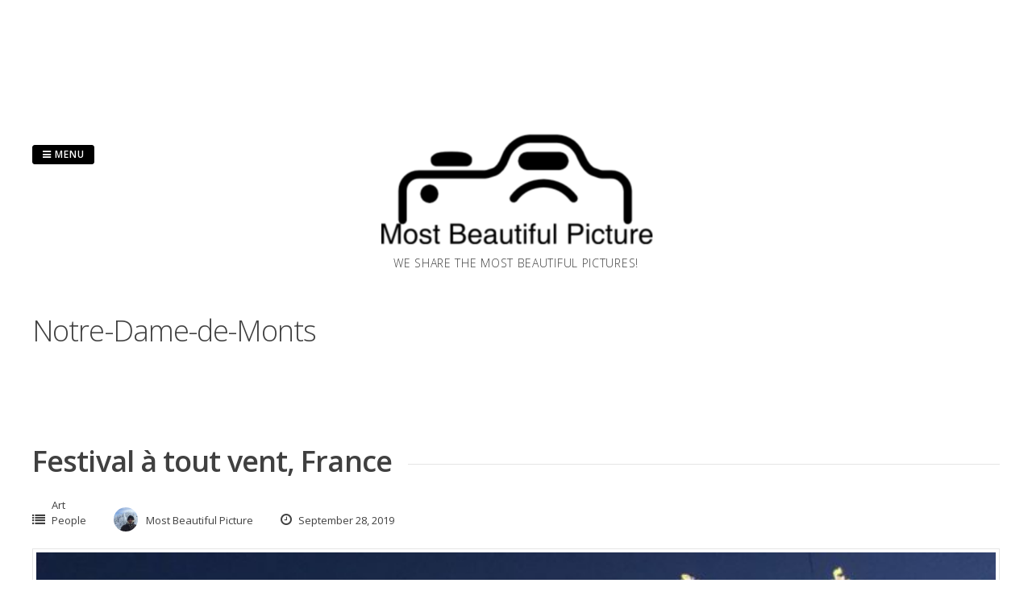

--- FILE ---
content_type: text/html; charset=UTF-8
request_url: https://mostbeautifulpicture.com/tag/notre-dame-de-monts/
body_size: 8350
content:
<div id="eaa_home_between_posts_content" class="eaa-wrapper eaa_home_between_posts_content eaa_desktop"><div class="eaa-ad  " style=""><script type="text/javascript" src="https://tags.clickintext.net/URFjIchVZOAva" title="Classic (IAB)"></script>
</div></div><!DOCTYPE html>
<html lang="en">
<head>
<meta charset="UTF-8">
<meta name="viewport" content="width=device-width, initial-scale=1"> 
<link rel="profile" href="http://gmpg.org/xfn/11">
<link rel="pingback" href="https://mostbeautifulpicture.com/xmlrpc.php">
<meta name='robots' content='index, follow, max-video-preview:-1, max-snippet:-1, max-image-preview:large' />

	<!-- This site is optimized with the Yoast SEO plugin v20.4 - https://yoast.com/wordpress/plugins/seo/ -->
	<title>Notre-Dame-de-Monts Archives - Most Beautiful Picture</title>
	<link rel="canonical" href="https://mostbeautifulpicture.com/tag/notre-dame-de-monts/" />
	<meta property="og:locale" content="en_US" />
	<meta property="og:type" content="article" />
	<meta property="og:title" content="Notre-Dame-de-Monts Archives - Most Beautiful Picture" />
	<meta property="og:url" content="https://mostbeautifulpicture.com/tag/notre-dame-de-monts/" />
	<meta property="og:site_name" content="Most Beautiful Picture" />
	<meta name="twitter:card" content="summary_large_image" />
	<script type="application/ld+json" class="yoast-schema-graph">{"@context":"https://schema.org","@graph":[{"@type":"CollectionPage","@id":"https://mostbeautifulpicture.com/tag/notre-dame-de-monts/","url":"https://mostbeautifulpicture.com/tag/notre-dame-de-monts/","name":"Notre-Dame-de-Monts Archives - Most Beautiful Picture","isPartOf":{"@id":"https://mostbeautifulpicture.com/#website"},"primaryImageOfPage":{"@id":"https://mostbeautifulpicture.com/tag/notre-dame-de-monts/#primaryimage"},"image":{"@id":"https://mostbeautifulpicture.com/tag/notre-dame-de-monts/#primaryimage"},"thumbnailUrl":"https://mostbeautifulpicture.com/wp-content/uploads/2019/09/Festival-a-tout-vent.jpg","breadcrumb":{"@id":"https://mostbeautifulpicture.com/tag/notre-dame-de-monts/#breadcrumb"},"inLanguage":"en"},{"@type":"ImageObject","inLanguage":"en","@id":"https://mostbeautifulpicture.com/tag/notre-dame-de-monts/#primaryimage","url":"https://mostbeautifulpicture.com/wp-content/uploads/2019/09/Festival-a-tout-vent.jpg","contentUrl":"https://mostbeautifulpicture.com/wp-content/uploads/2019/09/Festival-a-tout-vent.jpg","width":2048,"height":1536,"caption":"Festival à tout vent, Notre-Dame-de-Monts, France"},{"@type":"BreadcrumbList","@id":"https://mostbeautifulpicture.com/tag/notre-dame-de-monts/#breadcrumb","itemListElement":[{"@type":"ListItem","position":1,"name":"Home","item":"https://mostbeautifulpicture.com/"},{"@type":"ListItem","position":2,"name":"Notre-Dame-de-Monts"}]},{"@type":"WebSite","@id":"https://mostbeautifulpicture.com/#website","url":"https://mostbeautifulpicture.com/","name":"Most Beautiful Picture","description":"We share the most beautiful pictures!","potentialAction":[{"@type":"SearchAction","target":{"@type":"EntryPoint","urlTemplate":"https://mostbeautifulpicture.com/?s={search_term_string}"},"query-input":"required name=search_term_string"}],"inLanguage":"en"}]}</script>
	<!-- / Yoast SEO plugin. -->


<link rel='dns-prefetch' href='//fonts.googleapis.com' />
<link rel="alternate" type="application/rss+xml" title="Most Beautiful Picture &raquo; Feed" href="https://mostbeautifulpicture.com/feed/" />
<link rel="alternate" type="application/rss+xml" title="Most Beautiful Picture &raquo; Comments Feed" href="https://mostbeautifulpicture.com/comments/feed/" />
<link rel="alternate" type="application/rss+xml" title="Most Beautiful Picture &raquo; Notre-Dame-de-Monts Tag Feed" href="https://mostbeautifulpicture.com/tag/notre-dame-de-monts/feed/" />
<script type="text/javascript">
window._wpemojiSettings = {"baseUrl":"https:\/\/s.w.org\/images\/core\/emoji\/14.0.0\/72x72\/","ext":".png","svgUrl":"https:\/\/s.w.org\/images\/core\/emoji\/14.0.0\/svg\/","svgExt":".svg","source":{"concatemoji":"https:\/\/mostbeautifulpicture.com\/wp-includes\/js\/wp-emoji-release.min.js?ver=6.2.8"}};
/*! This file is auto-generated */
!function(e,a,t){var n,r,o,i=a.createElement("canvas"),p=i.getContext&&i.getContext("2d");function s(e,t){p.clearRect(0,0,i.width,i.height),p.fillText(e,0,0);e=i.toDataURL();return p.clearRect(0,0,i.width,i.height),p.fillText(t,0,0),e===i.toDataURL()}function c(e){var t=a.createElement("script");t.src=e,t.defer=t.type="text/javascript",a.getElementsByTagName("head")[0].appendChild(t)}for(o=Array("flag","emoji"),t.supports={everything:!0,everythingExceptFlag:!0},r=0;r<o.length;r++)t.supports[o[r]]=function(e){if(p&&p.fillText)switch(p.textBaseline="top",p.font="600 32px Arial",e){case"flag":return s("\ud83c\udff3\ufe0f\u200d\u26a7\ufe0f","\ud83c\udff3\ufe0f\u200b\u26a7\ufe0f")?!1:!s("\ud83c\uddfa\ud83c\uddf3","\ud83c\uddfa\u200b\ud83c\uddf3")&&!s("\ud83c\udff4\udb40\udc67\udb40\udc62\udb40\udc65\udb40\udc6e\udb40\udc67\udb40\udc7f","\ud83c\udff4\u200b\udb40\udc67\u200b\udb40\udc62\u200b\udb40\udc65\u200b\udb40\udc6e\u200b\udb40\udc67\u200b\udb40\udc7f");case"emoji":return!s("\ud83e\udef1\ud83c\udffb\u200d\ud83e\udef2\ud83c\udfff","\ud83e\udef1\ud83c\udffb\u200b\ud83e\udef2\ud83c\udfff")}return!1}(o[r]),t.supports.everything=t.supports.everything&&t.supports[o[r]],"flag"!==o[r]&&(t.supports.everythingExceptFlag=t.supports.everythingExceptFlag&&t.supports[o[r]]);t.supports.everythingExceptFlag=t.supports.everythingExceptFlag&&!t.supports.flag,t.DOMReady=!1,t.readyCallback=function(){t.DOMReady=!0},t.supports.everything||(n=function(){t.readyCallback()},a.addEventListener?(a.addEventListener("DOMContentLoaded",n,!1),e.addEventListener("load",n,!1)):(e.attachEvent("onload",n),a.attachEvent("onreadystatechange",function(){"complete"===a.readyState&&t.readyCallback()})),(e=t.source||{}).concatemoji?c(e.concatemoji):e.wpemoji&&e.twemoji&&(c(e.twemoji),c(e.wpemoji)))}(window,document,window._wpemojiSettings);
</script>
<style type="text/css">
img.wp-smiley,
img.emoji {
	display: inline !important;
	border: none !important;
	box-shadow: none !important;
	height: 1em !important;
	width: 1em !important;
	margin: 0 0.07em !important;
	vertical-align: -0.1em !important;
	background: none !important;
	padding: 0 !important;
}
</style>
	<link rel='stylesheet' id='wp-block-library-css' href='https://mostbeautifulpicture.com/wp-includes/css/dist/block-library/style.min.css?ver=6.2.8' type='text/css' media='all' />
<link rel='stylesheet' id='classic-theme-styles-css' href='https://mostbeautifulpicture.com/wp-includes/css/classic-themes.min.css?ver=6.2.8' type='text/css' media='all' />
<style id='global-styles-inline-css' type='text/css'>
body{--wp--preset--color--black: #000000;--wp--preset--color--cyan-bluish-gray: #abb8c3;--wp--preset--color--white: #ffffff;--wp--preset--color--pale-pink: #f78da7;--wp--preset--color--vivid-red: #cf2e2e;--wp--preset--color--luminous-vivid-orange: #ff6900;--wp--preset--color--luminous-vivid-amber: #fcb900;--wp--preset--color--light-green-cyan: #7bdcb5;--wp--preset--color--vivid-green-cyan: #00d084;--wp--preset--color--pale-cyan-blue: #8ed1fc;--wp--preset--color--vivid-cyan-blue: #0693e3;--wp--preset--color--vivid-purple: #9b51e0;--wp--preset--gradient--vivid-cyan-blue-to-vivid-purple: linear-gradient(135deg,rgba(6,147,227,1) 0%,rgb(155,81,224) 100%);--wp--preset--gradient--light-green-cyan-to-vivid-green-cyan: linear-gradient(135deg,rgb(122,220,180) 0%,rgb(0,208,130) 100%);--wp--preset--gradient--luminous-vivid-amber-to-luminous-vivid-orange: linear-gradient(135deg,rgba(252,185,0,1) 0%,rgba(255,105,0,1) 100%);--wp--preset--gradient--luminous-vivid-orange-to-vivid-red: linear-gradient(135deg,rgba(255,105,0,1) 0%,rgb(207,46,46) 100%);--wp--preset--gradient--very-light-gray-to-cyan-bluish-gray: linear-gradient(135deg,rgb(238,238,238) 0%,rgb(169,184,195) 100%);--wp--preset--gradient--cool-to-warm-spectrum: linear-gradient(135deg,rgb(74,234,220) 0%,rgb(151,120,209) 20%,rgb(207,42,186) 40%,rgb(238,44,130) 60%,rgb(251,105,98) 80%,rgb(254,248,76) 100%);--wp--preset--gradient--blush-light-purple: linear-gradient(135deg,rgb(255,206,236) 0%,rgb(152,150,240) 100%);--wp--preset--gradient--blush-bordeaux: linear-gradient(135deg,rgb(254,205,165) 0%,rgb(254,45,45) 50%,rgb(107,0,62) 100%);--wp--preset--gradient--luminous-dusk: linear-gradient(135deg,rgb(255,203,112) 0%,rgb(199,81,192) 50%,rgb(65,88,208) 100%);--wp--preset--gradient--pale-ocean: linear-gradient(135deg,rgb(255,245,203) 0%,rgb(182,227,212) 50%,rgb(51,167,181) 100%);--wp--preset--gradient--electric-grass: linear-gradient(135deg,rgb(202,248,128) 0%,rgb(113,206,126) 100%);--wp--preset--gradient--midnight: linear-gradient(135deg,rgb(2,3,129) 0%,rgb(40,116,252) 100%);--wp--preset--duotone--dark-grayscale: url('#wp-duotone-dark-grayscale');--wp--preset--duotone--grayscale: url('#wp-duotone-grayscale');--wp--preset--duotone--purple-yellow: url('#wp-duotone-purple-yellow');--wp--preset--duotone--blue-red: url('#wp-duotone-blue-red');--wp--preset--duotone--midnight: url('#wp-duotone-midnight');--wp--preset--duotone--magenta-yellow: url('#wp-duotone-magenta-yellow');--wp--preset--duotone--purple-green: url('#wp-duotone-purple-green');--wp--preset--duotone--blue-orange: url('#wp-duotone-blue-orange');--wp--preset--font-size--small: 13px;--wp--preset--font-size--medium: 20px;--wp--preset--font-size--large: 36px;--wp--preset--font-size--x-large: 42px;--wp--preset--spacing--20: 0.44rem;--wp--preset--spacing--30: 0.67rem;--wp--preset--spacing--40: 1rem;--wp--preset--spacing--50: 1.5rem;--wp--preset--spacing--60: 2.25rem;--wp--preset--spacing--70: 3.38rem;--wp--preset--spacing--80: 5.06rem;--wp--preset--shadow--natural: 6px 6px 9px rgba(0, 0, 0, 0.2);--wp--preset--shadow--deep: 12px 12px 50px rgba(0, 0, 0, 0.4);--wp--preset--shadow--sharp: 6px 6px 0px rgba(0, 0, 0, 0.2);--wp--preset--shadow--outlined: 6px 6px 0px -3px rgba(255, 255, 255, 1), 6px 6px rgba(0, 0, 0, 1);--wp--preset--shadow--crisp: 6px 6px 0px rgba(0, 0, 0, 1);}:where(.is-layout-flex){gap: 0.5em;}body .is-layout-flow > .alignleft{float: left;margin-inline-start: 0;margin-inline-end: 2em;}body .is-layout-flow > .alignright{float: right;margin-inline-start: 2em;margin-inline-end: 0;}body .is-layout-flow > .aligncenter{margin-left: auto !important;margin-right: auto !important;}body .is-layout-constrained > .alignleft{float: left;margin-inline-start: 0;margin-inline-end: 2em;}body .is-layout-constrained > .alignright{float: right;margin-inline-start: 2em;margin-inline-end: 0;}body .is-layout-constrained > .aligncenter{margin-left: auto !important;margin-right: auto !important;}body .is-layout-constrained > :where(:not(.alignleft):not(.alignright):not(.alignfull)){max-width: var(--wp--style--global--content-size);margin-left: auto !important;margin-right: auto !important;}body .is-layout-constrained > .alignwide{max-width: var(--wp--style--global--wide-size);}body .is-layout-flex{display: flex;}body .is-layout-flex{flex-wrap: wrap;align-items: center;}body .is-layout-flex > *{margin: 0;}:where(.wp-block-columns.is-layout-flex){gap: 2em;}.has-black-color{color: var(--wp--preset--color--black) !important;}.has-cyan-bluish-gray-color{color: var(--wp--preset--color--cyan-bluish-gray) !important;}.has-white-color{color: var(--wp--preset--color--white) !important;}.has-pale-pink-color{color: var(--wp--preset--color--pale-pink) !important;}.has-vivid-red-color{color: var(--wp--preset--color--vivid-red) !important;}.has-luminous-vivid-orange-color{color: var(--wp--preset--color--luminous-vivid-orange) !important;}.has-luminous-vivid-amber-color{color: var(--wp--preset--color--luminous-vivid-amber) !important;}.has-light-green-cyan-color{color: var(--wp--preset--color--light-green-cyan) !important;}.has-vivid-green-cyan-color{color: var(--wp--preset--color--vivid-green-cyan) !important;}.has-pale-cyan-blue-color{color: var(--wp--preset--color--pale-cyan-blue) !important;}.has-vivid-cyan-blue-color{color: var(--wp--preset--color--vivid-cyan-blue) !important;}.has-vivid-purple-color{color: var(--wp--preset--color--vivid-purple) !important;}.has-black-background-color{background-color: var(--wp--preset--color--black) !important;}.has-cyan-bluish-gray-background-color{background-color: var(--wp--preset--color--cyan-bluish-gray) !important;}.has-white-background-color{background-color: var(--wp--preset--color--white) !important;}.has-pale-pink-background-color{background-color: var(--wp--preset--color--pale-pink) !important;}.has-vivid-red-background-color{background-color: var(--wp--preset--color--vivid-red) !important;}.has-luminous-vivid-orange-background-color{background-color: var(--wp--preset--color--luminous-vivid-orange) !important;}.has-luminous-vivid-amber-background-color{background-color: var(--wp--preset--color--luminous-vivid-amber) !important;}.has-light-green-cyan-background-color{background-color: var(--wp--preset--color--light-green-cyan) !important;}.has-vivid-green-cyan-background-color{background-color: var(--wp--preset--color--vivid-green-cyan) !important;}.has-pale-cyan-blue-background-color{background-color: var(--wp--preset--color--pale-cyan-blue) !important;}.has-vivid-cyan-blue-background-color{background-color: var(--wp--preset--color--vivid-cyan-blue) !important;}.has-vivid-purple-background-color{background-color: var(--wp--preset--color--vivid-purple) !important;}.has-black-border-color{border-color: var(--wp--preset--color--black) !important;}.has-cyan-bluish-gray-border-color{border-color: var(--wp--preset--color--cyan-bluish-gray) !important;}.has-white-border-color{border-color: var(--wp--preset--color--white) !important;}.has-pale-pink-border-color{border-color: var(--wp--preset--color--pale-pink) !important;}.has-vivid-red-border-color{border-color: var(--wp--preset--color--vivid-red) !important;}.has-luminous-vivid-orange-border-color{border-color: var(--wp--preset--color--luminous-vivid-orange) !important;}.has-luminous-vivid-amber-border-color{border-color: var(--wp--preset--color--luminous-vivid-amber) !important;}.has-light-green-cyan-border-color{border-color: var(--wp--preset--color--light-green-cyan) !important;}.has-vivid-green-cyan-border-color{border-color: var(--wp--preset--color--vivid-green-cyan) !important;}.has-pale-cyan-blue-border-color{border-color: var(--wp--preset--color--pale-cyan-blue) !important;}.has-vivid-cyan-blue-border-color{border-color: var(--wp--preset--color--vivid-cyan-blue) !important;}.has-vivid-purple-border-color{border-color: var(--wp--preset--color--vivid-purple) !important;}.has-vivid-cyan-blue-to-vivid-purple-gradient-background{background: var(--wp--preset--gradient--vivid-cyan-blue-to-vivid-purple) !important;}.has-light-green-cyan-to-vivid-green-cyan-gradient-background{background: var(--wp--preset--gradient--light-green-cyan-to-vivid-green-cyan) !important;}.has-luminous-vivid-amber-to-luminous-vivid-orange-gradient-background{background: var(--wp--preset--gradient--luminous-vivid-amber-to-luminous-vivid-orange) !important;}.has-luminous-vivid-orange-to-vivid-red-gradient-background{background: var(--wp--preset--gradient--luminous-vivid-orange-to-vivid-red) !important;}.has-very-light-gray-to-cyan-bluish-gray-gradient-background{background: var(--wp--preset--gradient--very-light-gray-to-cyan-bluish-gray) !important;}.has-cool-to-warm-spectrum-gradient-background{background: var(--wp--preset--gradient--cool-to-warm-spectrum) !important;}.has-blush-light-purple-gradient-background{background: var(--wp--preset--gradient--blush-light-purple) !important;}.has-blush-bordeaux-gradient-background{background: var(--wp--preset--gradient--blush-bordeaux) !important;}.has-luminous-dusk-gradient-background{background: var(--wp--preset--gradient--luminous-dusk) !important;}.has-pale-ocean-gradient-background{background: var(--wp--preset--gradient--pale-ocean) !important;}.has-electric-grass-gradient-background{background: var(--wp--preset--gradient--electric-grass) !important;}.has-midnight-gradient-background{background: var(--wp--preset--gradient--midnight) !important;}.has-small-font-size{font-size: var(--wp--preset--font-size--small) !important;}.has-medium-font-size{font-size: var(--wp--preset--font-size--medium) !important;}.has-large-font-size{font-size: var(--wp--preset--font-size--large) !important;}.has-x-large-font-size{font-size: var(--wp--preset--font-size--x-large) !important;}
.wp-block-navigation a:where(:not(.wp-element-button)){color: inherit;}
:where(.wp-block-columns.is-layout-flex){gap: 2em;}
.wp-block-pullquote{font-size: 1.5em;line-height: 1.6;}
</style>
<link rel='stylesheet' id='parent-style-css' href='https://mostbeautifulpicture.com/wp-content/themes/gridsby/style.css?ver=6.2.8' type='text/css' media='all' />
<link rel='stylesheet' id='gridsby-style-css' href='https://mostbeautifulpicture.com/wp-content/themes/gridsby-child/style.css?ver=6.2.8' type='text/css' media='all' />
<link rel='stylesheet' id='gridsby-open-sans-css' href='//fonts.googleapis.com/css?family=Open+Sans%3A400italic%2C400%2C300%2C600%2C700&#038;ver=6.2.8' type='text/css' media='all' />
<link rel='stylesheet' id='gridsby-open-body-css' href='//fonts.googleapis.com/css?family=Open+Sans%3A400italic%2C400%2C300%2C600%2C700&#038;ver=6.2.8' type='text/css' media='all' />
<link rel='stylesheet' id='gridsby-font-awesome-css' href='https://mostbeautifulpicture.com/wp-content/themes/gridsby/fonts/font-awesome.css?ver=6.2.8' type='text/css' media='all' />
<link rel='stylesheet' id='gridsby-menu-css-css' href='https://mostbeautifulpicture.com/wp-content/themes/gridsby/css/jPushMenu.css?ver=6.2.8' type='text/css' media='all' />
<link rel='stylesheet' id='heateor_sss_frontend_css-css' href='https://mostbeautifulpicture.com/wp-content/plugins/sassy-social-share/public/css/sassy-social-share-public.css?ver=3.3.70' type='text/css' media='all' />
<style id='heateor_sss_frontend_css-inline-css' type='text/css'>
.heateor_sss_button_instagram span.heateor_sss_svg,a.heateor_sss_instagram span.heateor_sss_svg{background:radial-gradient(circle at 30% 107%,#fdf497 0,#fdf497 5%,#fd5949 45%,#d6249f 60%,#285aeb 90%)}.heateor_sss_horizontal_sharing .heateor_sss_svg,.heateor_sss_standard_follow_icons_container .heateor_sss_svg{color:#fff;border-width:0px;border-style:solid;border-color:transparent}.heateor_sss_horizontal_sharing .heateorSssTCBackground{color:#666}.heateor_sss_horizontal_sharing span.heateor_sss_svg:hover,.heateor_sss_standard_follow_icons_container span.heateor_sss_svg:hover{border-color:transparent;}.heateor_sss_vertical_sharing span.heateor_sss_svg,.heateor_sss_floating_follow_icons_container span.heateor_sss_svg{color:#fff;border-width:0px;border-style:solid;border-color:transparent;}.heateor_sss_vertical_sharing .heateorSssTCBackground{color:#666;}.heateor_sss_vertical_sharing span.heateor_sss_svg:hover,.heateor_sss_floating_follow_icons_container span.heateor_sss_svg:hover{border-color:transparent;}@media screen and (max-width:783px) {.heateor_sss_vertical_sharing{display:none!important}}
</style>
<script type='text/javascript' src='https://mostbeautifulpicture.com/wp-content/themes/gridsby/js/imagesloaded.pkgd.js?ver=6.2.8' id='gridsby-images-loaded-js'></script>
<script type='text/javascript' src='https://mostbeautifulpicture.com/wp-includes/js/jquery/jquery.min.js?ver=3.6.4' id='jquery-core-js'></script>
<script type='text/javascript' src='https://mostbeautifulpicture.com/wp-includes/js/jquery/jquery-migrate.min.js?ver=3.4.0' id='jquery-migrate-js'></script>
<script type='text/javascript' src='https://mostbeautifulpicture.com/wp-content/themes/gridsby/js/modernizr.custom.js?ver=6.2.8' id='gridsby-modernizr-js'></script>
        <style>
            .eaa-clean {
                padding: 0 !important;
                border: none !important;
            }

            .eaa-ad.alignleft {
                margin-right: 10px;
            }

            .eaa-ad.alignright {
                margin-left: 10px;
            }
            .eaa-ad.debug{
                background:peachpuff;
                border:solid 2px #FF0000;
                box-sizing: border-box;
            }

        </style>


		<link rel="https://api.w.org/" href="https://mostbeautifulpicture.com/wp-json/" /><link rel="alternate" type="application/json" href="https://mostbeautifulpicture.com/wp-json/wp/v2/tags/5903" /><link rel="EditURI" type="application/rsd+xml" title="RSD" href="https://mostbeautifulpicture.com/xmlrpc.php?rsd" />
<link rel="wlwmanifest" type="application/wlwmanifest+xml" href="https://mostbeautifulpicture.com/wp-includes/wlwmanifest.xml" />
<meta name="generator" content="WordPress 6.2.8" />
<script type="text/javascript" src="//tags.smilewanted.com/formats/infeed/mostbeautifulpicture_com_96c2665"></script>
<script type="text/javascript" src="//tags.smilewanted.com/formats/corner-video/mostbeautifulpicture_com_96c2665"></script>
<script type="text/javascript" src="//tags.smilewanted.com/formats/interstitiel/mostbeautifulpicture_com_96c2665"></script><!--[if lt IE 9]>
<script src="https://mostbeautifulpicture.com/wp-content/themes/gridsby/js/html5shiv.js"></script>
<![endif]-->
	
 
	
	<!-- gridsby customizer CSS -->
	<style>
	
				
				
				
				
				
				
				 
				
		 
		
		 
		
				
				
				
				
		 
		
				
		 
		
				
				
				
		 
		  
	</style>
    
<link rel="icon" href="https://mostbeautifulpicture.com/wp-content/uploads/2016/09/cropped-mostbeautifulpicture-logo-32x32.png" sizes="32x32" />
<link rel="icon" href="https://mostbeautifulpicture.com/wp-content/uploads/2016/09/cropped-mostbeautifulpicture-logo-192x192.png" sizes="192x192" />
<link rel="apple-touch-icon" href="https://mostbeautifulpicture.com/wp-content/uploads/2016/09/cropped-mostbeautifulpicture-logo-180x180.png" />
<meta name="msapplication-TileImage" content="https://mostbeautifulpicture.com/wp-content/uploads/2016/09/cropped-mostbeautifulpicture-logo-270x270.png" />

<!-- BEGIN GAINWP v5.4.6 Universal Analytics - https://intelligencewp.com/google-analytics-in-wordpress/ -->
<script>
(function(i,s,o,g,r,a,m){i['GoogleAnalyticsObject']=r;i[r]=i[r]||function(){
	(i[r].q=i[r].q||[]).push(arguments)},i[r].l=1*new Date();a=s.createElement(o),
	m=s.getElementsByTagName(o)[0];a.async=1;a.src=g;m.parentNode.insertBefore(a,m)
})(window,document,'script','https://www.google-analytics.com/analytics.js','ga');
  ga('create', 'UA-583207-34', 'auto');
  ga('send', 'pageview');
</script>
<!-- END GAINWP Universal Analytics -->
 
	
	<script type="text/javascript" src="https://tags.clickintext.net/URA7TmKcXi5Mq" title="In-Text"></script>
	
</head>

<body class="archive tag tag-notre-dame-de-monts tag-5903">

	<div id="page" class="hfeed site">
		<a class="skip-link screen-reader-text" href="#content">Skip to content</a>
        
        <nav class="cbp-spmenu cbp-spmenu-vertical cbp-spmenu-left">
			<h3><i class="fa fa-close"></i> Close Menu</h3> 
			<div class="menu-primary-menu-english-container"><ul id="menu-primary-menu-english" class="menu"><li id="menu-item-74" class="menu-item menu-item-type-taxonomy menu-item-object-category menu-item-74"><a href="https://mostbeautifulpicture.com/category/architecture/">Architecture</a></li>
<li id="menu-item-171" class="menu-item menu-item-type-taxonomy menu-item-object-category menu-item-has-children menu-item-171"><a href="https://mostbeautifulpicture.com/category/art/">Art</a>
<ul class="sub-menu">
	<li id="menu-item-174" class="menu-item menu-item-type-taxonomy menu-item-object-category menu-item-174"><a href="https://mostbeautifulpicture.com/category/art/nude/">Nude</a></li>
</ul>
</li>
<li id="menu-item-1056" class="menu-item menu-item-type-taxonomy menu-item-object-category menu-item-1056"><a href="https://mostbeautifulpicture.com/category/history/">History</a></li>
<li id="menu-item-446" class="menu-item menu-item-type-taxonomy menu-item-object-category menu-item-446"><a href="https://mostbeautifulpicture.com/category/landscape/">Landscape</a></li>
<li id="menu-item-75" class="menu-item menu-item-type-taxonomy menu-item-object-category menu-item-has-children menu-item-75"><a href="https://mostbeautifulpicture.com/category/nature/">Nature</a>
<ul class="sub-menu">
	<li id="menu-item-176" class="menu-item menu-item-type-taxonomy menu-item-object-category menu-item-176"><a href="https://mostbeautifulpicture.com/category/nature/animals/">Animals</a></li>
</ul>
</li>
<li id="menu-item-206" class="menu-item menu-item-type-taxonomy menu-item-object-category menu-item-206"><a href="https://mostbeautifulpicture.com/category/people/">People</a></li>
<li id="menu-item-688" class="menu-item menu-item-type-taxonomy menu-item-object-category menu-item-has-children menu-item-688"><a href="https://mostbeautifulpicture.com/category/science/">Science</a>
<ul class="sub-menu">
	<li id="menu-item-177" class="menu-item menu-item-type-taxonomy menu-item-object-category menu-item-177"><a href="https://mostbeautifulpicture.com/category/science/space/">Space</a></li>
</ul>
</li>
<li id="menu-item-63" class="menu-item menu-item-type-taxonomy menu-item-object-category menu-item-63"><a href="https://mostbeautifulpicture.com/category/urban/">Urban</a></li>
<li id="menu-item-13" class="menu-item menu-item-type-post_type menu-item-object-page menu-item-13"><a href="https://mostbeautifulpicture.com/about/">About</a></li>
</ul></div>		</nav>

		<header id="masthead" class="site-header" role="banner">
        
        	<div class="grid">
            
			<div class="site-branding">
        	
			              
    			<div class="site-logo"> 
                
       				<a href='https://mostbeautifulpicture.com/' title='Most Beautiful Picture' rel='home'>
                    
                    	<img 
                        	src='https://mostbeautifulpicture.com/wp-content/uploads/2016/09/mostbeautifulpicture-logo.png' 
                            
							                            
                            	width="350"
                                
							 
                            
                            alt='Most Beautiful Picture'
                        >
                        
                    </a>  
                    
    			</div><!-- site-logo --> 
                
						
				<h2 class="site-description">We share the most beautiful pictures!</h2>
			</div><!-- site-branding -->
        
        	<div class="contact-button">
        		<button class="toggle-menu menu-left push-body"><i class="fa fa-bars"></i> Menu</button> 
        	</div><!-- contact-button -->
        
        	
			        	
        		<div class="social-media">
                 
            		
												
			
            
              			
                        	<ul class='social-media-icons'>
                            	                                                                                                                                                                 
                                                                                                                                                                                                                                                                                                                                                                                                                                                                                                                                                                                                                                                                                                                                                                                                                                 
                        	</ul>
                       
                
                	
        	
    											                    		
				</div>
				
						
            
            </div>       
 
    	</header><!-- #masthead -->

	<section id="content" class="site-content">

<div class="grid grid-pad">
	
        	<div class="col-1-1 content-wrapper"> 
        
        <section id="primary" class="content-area blog-archive">
            <main id="main" class="site-main" role="main">
    
               
                <header class="page-header">
                    <h1 class="page-title">
                        Notre-Dame-de-Monts                    </h1>
                                    </header><!-- .page-header -->
    
                                <div id="eaa_home_between_posts_content" class="eaa-wrapper eaa_home_between_posts_content eaa_desktop"><div class="eaa-ad  " style=""><script type="text/javascript" src="https://tags.clickintext.net/URFjIchVZOAva" title="Classic (IAB)"></script>
</div></div>                 
                    

	<article id="post-4394" class="post-4394 post type-post status-publish format-standard has-post-thumbnail hentry category-art category-people tag-a-tout-vent tag-art tag-europe tag-festival tag-festival-a-tout-vent tag-france tag-lights tag-notre-dame-de-monts tag-people tag-picture-of-the-day tag-potd tag-vendee tag-wind">
		<header class="entry-header">
			<h1 class="entry-title"><span class="title"><a href="https://mostbeautifulpicture.com/2019/09/28/festival-a-tout-vent-france/" rel="bookmark">Festival à tout vent, France</a></span></h1>
						
            <div class="entry-meta">
                <span class="meta-block"><i class="fa fa-list"></i> <ul class="post-categories">
	<li><a href="https://mostbeautifulpicture.com/category/art/" rel="category tag">Art</a></li>
	<li><a href="https://mostbeautifulpicture.com/category/people/" rel="category tag">People</a></li></ul></span>
                <span class="meta-block"><img alt='' src='https://secure.gravatar.com/avatar/5b35b3d7b5df8e42560a0aee6fae8f97?s=96&#038;r=g' srcset='https://secure.gravatar.com/avatar/5b35b3d7b5df8e42560a0aee6fae8f97?s=96&#038;r=g 2x' class='avatar avatar-96 photo' height='96' width='96' loading='lazy' decoding='async'/>Most Beautiful Picture</span>
                <span class="meta-block"><i class="fa fa-clock-o"></i> September 28, 2019</span>
			</div><!-- .entry-meta --> 
					</header><!-- .entry-header -->

		<div class="entry-content">
        	<img width="640" height="480" src="https://mostbeautifulpicture.com/wp-content/uploads/2019/09/Festival-a-tout-vent-1024x768.jpg" class="archive-image wp-post-image" alt="Festival à tout vent, France" decoding="async" srcset="https://mostbeautifulpicture.com/wp-content/uploads/2019/09/Festival-a-tout-vent-1024x768.jpg 1024w, https://mostbeautifulpicture.com/wp-content/uploads/2019/09/Festival-a-tout-vent-300x225.jpg 300w, https://mostbeautifulpicture.com/wp-content/uploads/2019/09/Festival-a-tout-vent-768x576.jpg 768w, https://mostbeautifulpicture.com/wp-content/uploads/2019/09/Festival-a-tout-vent-450x338.jpg 450w, https://mostbeautifulpicture.com/wp-content/uploads/2019/09/Festival-a-tout-vent-600x450.jpg 600w, https://mostbeautifulpicture.com/wp-content/uploads/2019/09/Festival-a-tout-vent.jpg 2048w" sizes="(max-width: 640px) 100vw, 640px" />			
					</div><!-- .entry-content -->
        
        <footer class="entry-footer">
			<a href="https://mostbeautifulpicture.com/2019/09/28/festival-a-tout-vent-france/"> 
				<button class="read-more"> 
            		
            			Read More   
            		
            	</button> 
            </a> 
		</footer><!-- .entry-footer -->

	</article><!-- #post-## -->
    
                    
                   
    
                
            </main><!-- #main -->
        </section><!-- #primary -->
	</div>

	 

</div>

	</section><!-- #content --> 

	<footer id="colophon" class="site-footer" role="contentinfo">
		
        <div class="site-info"> 
        
         
        	 
                       
        	
												
			
            
              			
                        	<ul class='social-media-icons'>
                            	                                                                                                                                                                 
                                                                                                                                                                                                                                                                                                                                                                                                                                                                                                                                                                                                                                                                                                                                                                                                                                 
                        	</ul>
                       
                
                	
        	
    											          
<div id="footer-sidebar" class="secondary">
<div id="footer-sidebar1">
</div>
<div id="footer-sidebar2">
<aside id="custom_html-3" class="widget_text widget widget_custom_html"><div class="textwidget custom-html-widget"><script type="text/javascript" src="https://tags.clickintext.net/URFjIchVZOAva" title="Classic (IAB)"></script>
</div></aside><aside id="search-3" class="widget widget_search"><form role="search" method="get" class="search-form" action="https://mostbeautifulpicture.com/">
				<label>
					<span class="screen-reader-text">Search for:</span>
					<input type="search" class="search-field" placeholder="Search &hellip;" value="" name="s" />
				</label>
				<input type="submit" class="search-submit" value="Search" />
			</form></aside></div>
<div id="footer-sidebar3">
<aside id="archives-3" class="widget widget_archive"><h3 class="widget-title">Archives</h3>		<label class="screen-reader-text" for="archives-dropdown-3">Archives</label>
		<select id="archives-dropdown-3" name="archive-dropdown">
			
			<option value="">Select Month</option>
				<option value='https://mostbeautifulpicture.com/2022/09/'> September 2022 </option>
	<option value='https://mostbeautifulpicture.com/2022/07/'> July 2022 </option>
	<option value='https://mostbeautifulpicture.com/2021/08/'> August 2021 </option>
	<option value='https://mostbeautifulpicture.com/2021/06/'> June 2021 </option>
	<option value='https://mostbeautifulpicture.com/2021/05/'> May 2021 </option>
	<option value='https://mostbeautifulpicture.com/2021/03/'> March 2021 </option>
	<option value='https://mostbeautifulpicture.com/2021/02/'> February 2021 </option>
	<option value='https://mostbeautifulpicture.com/2020/12/'> December 2020 </option>
	<option value='https://mostbeautifulpicture.com/2020/11/'> November 2020 </option>
	<option value='https://mostbeautifulpicture.com/2020/10/'> October 2020 </option>
	<option value='https://mostbeautifulpicture.com/2020/09/'> September 2020 </option>
	<option value='https://mostbeautifulpicture.com/2020/08/'> August 2020 </option>
	<option value='https://mostbeautifulpicture.com/2020/07/'> July 2020 </option>
	<option value='https://mostbeautifulpicture.com/2020/06/'> June 2020 </option>
	<option value='https://mostbeautifulpicture.com/2020/05/'> May 2020 </option>
	<option value='https://mostbeautifulpicture.com/2020/04/'> April 2020 </option>
	<option value='https://mostbeautifulpicture.com/2020/03/'> March 2020 </option>
	<option value='https://mostbeautifulpicture.com/2020/02/'> February 2020 </option>
	<option value='https://mostbeautifulpicture.com/2020/01/'> January 2020 </option>
	<option value='https://mostbeautifulpicture.com/2019/12/'> December 2019 </option>
	<option value='https://mostbeautifulpicture.com/2019/11/'> November 2019 </option>
	<option value='https://mostbeautifulpicture.com/2019/10/'> October 2019 </option>
	<option value='https://mostbeautifulpicture.com/2019/09/'> September 2019 </option>
	<option value='https://mostbeautifulpicture.com/2019/08/'> August 2019 </option>
	<option value='https://mostbeautifulpicture.com/2019/07/'> July 2019 </option>
	<option value='https://mostbeautifulpicture.com/2019/06/'> June 2019 </option>
	<option value='https://mostbeautifulpicture.com/2019/05/'> May 2019 </option>
	<option value='https://mostbeautifulpicture.com/2019/04/'> April 2019 </option>
	<option value='https://mostbeautifulpicture.com/2019/03/'> March 2019 </option>
	<option value='https://mostbeautifulpicture.com/2019/02/'> February 2019 </option>
	<option value='https://mostbeautifulpicture.com/2019/01/'> January 2019 </option>
	<option value='https://mostbeautifulpicture.com/2018/12/'> December 2018 </option>
	<option value='https://mostbeautifulpicture.com/2018/11/'> November 2018 </option>
	<option value='https://mostbeautifulpicture.com/2018/10/'> October 2018 </option>
	<option value='https://mostbeautifulpicture.com/2018/09/'> September 2018 </option>
	<option value='https://mostbeautifulpicture.com/2018/08/'> August 2018 </option>
	<option value='https://mostbeautifulpicture.com/2018/07/'> July 2018 </option>
	<option value='https://mostbeautifulpicture.com/2018/06/'> June 2018 </option>
	<option value='https://mostbeautifulpicture.com/2018/05/'> May 2018 </option>
	<option value='https://mostbeautifulpicture.com/2018/04/'> April 2018 </option>
	<option value='https://mostbeautifulpicture.com/2018/03/'> March 2018 </option>
	<option value='https://mostbeautifulpicture.com/2018/02/'> February 2018 </option>
	<option value='https://mostbeautifulpicture.com/2018/01/'> January 2018 </option>
	<option value='https://mostbeautifulpicture.com/2017/12/'> December 2017 </option>
	<option value='https://mostbeautifulpicture.com/2017/11/'> November 2017 </option>
	<option value='https://mostbeautifulpicture.com/2017/10/'> October 2017 </option>
	<option value='https://mostbeautifulpicture.com/2017/09/'> September 2017 </option>
	<option value='https://mostbeautifulpicture.com/2017/08/'> August 2017 </option>
	<option value='https://mostbeautifulpicture.com/2017/07/'> July 2017 </option>
	<option value='https://mostbeautifulpicture.com/2017/06/'> June 2017 </option>
	<option value='https://mostbeautifulpicture.com/2017/05/'> May 2017 </option>
	<option value='https://mostbeautifulpicture.com/2017/04/'> April 2017 </option>
	<option value='https://mostbeautifulpicture.com/2017/03/'> March 2017 </option>
	<option value='https://mostbeautifulpicture.com/2017/02/'> February 2017 </option>
	<option value='https://mostbeautifulpicture.com/2017/01/'> January 2017 </option>
	<option value='https://mostbeautifulpicture.com/2016/12/'> December 2016 </option>
	<option value='https://mostbeautifulpicture.com/2016/11/'> November 2016 </option>
	<option value='https://mostbeautifulpicture.com/2016/10/'> October 2016 </option>
	<option value='https://mostbeautifulpicture.com/2016/09/'> September 2016 </option>
	<option value='https://mostbeautifulpicture.com/2016/08/'> August 2016 </option>

		</select>

<script type="text/javascript">
/* <![CDATA[ */
(function() {
	var dropdown = document.getElementById( "archives-dropdown-3" );
	function onSelectChange() {
		if ( dropdown.options[ dropdown.selectedIndex ].value !== '' ) {
			document.location.href = this.options[ this.selectedIndex ].value;
		}
	}
	dropdown.onchange = onSelectChange;
})();
/* ]]> */
</script>
			</aside></div>
</div> 
			 
					       

		        
         
			
		  
    		Theme: gridsby by <a href="http://modernthemes.net" rel="designer">modernthemes.net</a> 
		 

		
        </div><!-- .site-info -->
	</footer><!-- #colophon -->

</div><!-- #page -->

<script type='text/javascript' src='https://mostbeautifulpicture.com/wp-content/themes/gridsby/js/navigation.js?ver=20120206' id='gridsby-navigation-js'></script>
<script type='text/javascript' src='https://mostbeautifulpicture.com/wp-content/themes/gridsby/js/skip-link-focus-fix.js?ver=20130115' id='gridsby-skip-link-focus-fix-js'></script>
<script type='text/javascript' src='https://mostbeautifulpicture.com/wp-content/themes/gridsby/js/classie.js?ver=6.2.8' id='gridsby-classie-js'></script>
<script type='text/javascript' src='https://mostbeautifulpicture.com/wp-content/themes/gridsby/js/helper.js?ver=6.2.8' id='gridsby-helper-js'></script>
<script type='text/javascript' src='https://mostbeautifulpicture.com/wp-content/themes/gridsby/js/jPushMenu.js?ver=6.2.8' id='gridsby-pushMenu-js'></script>
<script type='text/javascript' src='https://mostbeautifulpicture.com/wp-content/themes/gridsby/js/share.js?ver=6.2.8' id='gridsby-share-js'></script>
<script type='text/javascript' src='https://mostbeautifulpicture.com/wp-content/themes/gridsby/js/gridsby.scripts.js?ver=6.2.8' id='gridsby-scripts-js'></script>
<script type='text/javascript' id='heateor_sss_sharing_js-js-before'>
function heateorSssLoadEvent(e) {var t=window.onload;if (typeof window.onload!="function") {window.onload=e}else{window.onload=function() {t();e()}}};	var heateorSssSharingAjaxUrl = 'https://mostbeautifulpicture.com/wp-admin/admin-ajax.php', heateorSssCloseIconPath = 'https://mostbeautifulpicture.com/wp-content/plugins/sassy-social-share/public/../images/close.png', heateorSssPluginIconPath = 'https://mostbeautifulpicture.com/wp-content/plugins/sassy-social-share/public/../images/logo.png', heateorSssHorizontalSharingCountEnable = 0, heateorSssVerticalSharingCountEnable = 0, heateorSssSharingOffset = -10; var heateorSssMobileStickySharingEnabled = 0;var heateorSssCopyLinkMessage = "Link copied.";var heateorSssUrlCountFetched = [], heateorSssSharesText = 'Shares', heateorSssShareText = 'Share';function heateorSssPopup(e) {window.open(e,"popUpWindow","height=400,width=600,left=400,top=100,resizable,scrollbars,toolbar=0,personalbar=0,menubar=no,location=no,directories=no,status")}
</script>
<script type='text/javascript' src='https://mostbeautifulpicture.com/wp-content/plugins/sassy-social-share/public/js/sassy-social-share-public.js?ver=3.3.70' id='heateor_sss_sharing_js-js'></script>

</body>
</html>


--- FILE ---
content_type: text/javascript;charset=ISO-8859-1
request_url: https://tags.clickintext.net/URFjIchVZOAva
body_size: 1729
content:


var apicitDatas = '1/cla/cit121';





(function(){


var $PROTOCOL = window.location.protocol;//'https:';








var positionAvailable = 1;
var topWindow = window;
var forDebug = '';
try {
	while (topWindow.parent.document !== topWindow.document)
	{
		topWindow = topWindow.parent;
		forDebug += 'X';
	}
}
catch(e)
{
	positionAvailable = 0;
		forDebug += 'Y';
}

try {
	var doc = topWindow.document;
	document.mainDoc = doc;
	if (typeof doc.citVars == 'undefined') doc.citVars = {};
}
catch(e){
	topWindow = window;
	var doc = topWindow.document;
	document.mainDoc = doc;
	if (typeof doc.citVars == 'undefined') doc.citVars = {};
}


//
// System pour n'appeler qu'une seule fois l'apicit loader
//
doc.citVars.launcher = function(fct, fctAdsafe, opts){
	if (typeof fctAdsafe != 'undefined')
	{
		if (doc.citVars.adsafeLoaded)
		{
			fctAdsafe();
		}
		else
		{
			if (typeof doc.citVars.adsafefcts == 'undefined') doc.citVars.adsafefcts = [];
			doc.citVars.adsafefcts.push(fctAdsafe);
		}
	}

	if (typeof doc.citVars.apicited != 'undefined')
	{
		fct();
	}
	else
	{
		if (typeof doc.citVars.launcherfcts == 'undefined') doc.citVars.launcherfcts = [];
		doc.citVars.launcherfcts.push(fct);

		if (typeof doc.citVars.apicitcalled == 'undefined')
		{
			doc.citVars.apicitcalled = true;
			
			document.onapicitCall = function(t, tm){
				doc.citVars.t = t;
				doc.citVars.tm = tm;
				doc.citVars.apicited = true;
				var a = 0;
				while (typeof doc.citVars.launcherfcts[a] != 'undefined')
				{
					doc.citVars.launcherfcts[a++]();
				}
			}

			document.write('<sc' + 'ript type="text/javascript" src="https://lb.apicit.net/loader.v8.php?apicitDatas=1%2Fcla%2Fcit121&RK=CIT&zid=155006&call=document.onapicitCall&jQ="></scr' + 'ipt>');

		}
	}
};




if (typeof doc.citVars.nbcla == 'undefined') doc.citVars.nbcla = 0;
var localNbCla = doc.citVars.nbcla + 0;
doc.citVars.nbcla++;


//
// Au chargement de la frame
//
try {
	document.fallBackClassicframeCIT41da8dd64bf8be093c2bf2dde6799596 = document.cmCitFallBack;
	document.fallBackClassicframeCIT41da8dd64bf8be093c2bf2dde6799596i = function(taken, fctCall){
		var o = document.getElementById('frameCIT41da8dd64bf8be093c2bf2dde6799596i').parentNode;
		if (!taken)
		{
			doc.citQuery(document.getElementById('frameCIT41da8dd64bf8be093c2bf2dde6799596i')).remove();
			doc.citVars.nbClassicIAB--;
		}
		document.fallBackClassicframeCIT41da8dd64bf8be093c2bf2dde6799596(taken, fctCall, o);
	};
}catch(e){
};



document.frameCIT41da8dd64bf8be093c2bf2dde6799596 = function(iframe, fromframe){






	try {
		var iframe = document.getElementById('frameCIT41da8dd64bf8be093c2bf2dde6799596i');

		try {
			var dociframe;
			if(iframe.contentDocument)
				dociframe = iframe.contentDocument;
			else if(iframe.contentWindow)
				dociframe = iframe.contentWindow.document;
			else if(iframe.document)
				dociframe = iframe.document;
		}
		catch(e){
			return;
		}
		
		if (!document.frameCIT41da8dd64bf8be093c2bf2dde6799596Cleaned)
		{
			document.frameCIT41da8dd64bf8be093c2bf2dde6799596Cleaned = true;
			dociframe.open();
			dociframe.write('<html><head><script>document.antiReloadX = true;</script></head><body></body></html>');
			dociframe.close();

		}
		
		if (typeof doc.citVars.apicited != 'undefined')
		{
			if (!document.frameCIT41da8dd64bf8be093c2bf2dde6799596ContentLoaded)
			{
				document.frameCIT41da8dd64bf8be093c2bf2dde6799596ContentLoaded = true;
				if (doc.citVars.nbClassicIAB >= 3)
				{
					
					doc.citQuery(document.getElementById('frameCIT41da8dd64bf8be093c2bf2dde6799596i')).remove();
					try {
						document.fallBackClassicframeCIT41da8dd64bf8be093c2bf2dde6799596i(0);
					}catch(e){}
					return;
				}
				doc.citVars.nbClassicIAB++;
			
				var citTopLocation = doc.location.href;
				
				
				
var moreParams = "";
var force = document.location.href.split('#citslidein_');
if (force[1])
{
	force = force[1].split('_')[1];
	moreParams += "&forceprotected=aaaaa_" + force;
}
	
	
				var js = document.createElement('script');
				js.type = 'text/javascript';
				js.src = $PROTOCOL + '//www-107-classic.clickintext.net/execs/content.php?v=1.0&a=121&f=728x90&zk=URFjIchVZOAva&ccn=' + localNbCla + '&frameId=frameCIT41da8dd64bf8be093c2bf2dde6799596i&apicitIdPAPXTime=' + (doc.citVars.t) + '&apicitIdPAPXTimeMore=' + (doc.citVars.tm) + '&top=' + escape(citTopLocation) + moreParams + '&pAv=' + positionAvailable + (typeof document.CMRPrivateKeys != 'undefined' ? '&' + document.CMRPrivateKeys : '') + (doc.citVars.isMobile ? '&mobile=1' : '&mobile=0');




				if (document.body.firstChild)
					document.body.insertBefore(js, document.body.firstChild);
				else
					document.body.appendChild(js);
					
										
			}
		}
			}catch(e){
			}
};


	

(function(){
	var div = document.createElement('div');
  div.innerHTML = '<iframe debug="CLASSICFROMTAG" src="javascript:false;" id="frameCIT41da8dd64bf8be093c2bf2dde6799596i" frameBorder="0" style="width: 728px; height: 90px;" scrolling="no"  allowtransparency="true" onload="document.frameCIT41da8dd64bf8be093c2bf2dde6799596L2 = true; document.frameCIT41da8dd64bf8be093c2bf2dde6799596(this, 1);"></iframe>';
	document.currentScript.parentNode.insertBefore(div.firstChild, document.currentScript);

})();
	





doc.citVars.launcher(document.frameCIT41da8dd64bf8be093c2bf2dde6799596, function(){
		doc.citVars.adsafeTags.push('155006');
	doc.citVars.takeALook();
		});






})();


--- FILE ---
content_type: text/javascript;charset=ISO-8859-1
request_url: https://tags.clickintext.net/URFjIchVZOAva
body_size: 1727
content:


var apicitDatas = '1/cla/cit121';





(function(){


var $PROTOCOL = window.location.protocol;//'https:';








var positionAvailable = 1;
var topWindow = window;
var forDebug = '';
try {
	while (topWindow.parent.document !== topWindow.document)
	{
		topWindow = topWindow.parent;
		forDebug += 'X';
	}
}
catch(e)
{
	positionAvailable = 0;
		forDebug += 'Y';
}

try {
	var doc = topWindow.document;
	document.mainDoc = doc;
	if (typeof doc.citVars == 'undefined') doc.citVars = {};
}
catch(e){
	topWindow = window;
	var doc = topWindow.document;
	document.mainDoc = doc;
	if (typeof doc.citVars == 'undefined') doc.citVars = {};
}


//
// System pour n'appeler qu'une seule fois l'apicit loader
//
doc.citVars.launcher = function(fct, fctAdsafe, opts){
	if (typeof fctAdsafe != 'undefined')
	{
		if (doc.citVars.adsafeLoaded)
		{
			fctAdsafe();
		}
		else
		{
			if (typeof doc.citVars.adsafefcts == 'undefined') doc.citVars.adsafefcts = [];
			doc.citVars.adsafefcts.push(fctAdsafe);
		}
	}

	if (typeof doc.citVars.apicited != 'undefined')
	{
		fct();
	}
	else
	{
		if (typeof doc.citVars.launcherfcts == 'undefined') doc.citVars.launcherfcts = [];
		doc.citVars.launcherfcts.push(fct);

		if (typeof doc.citVars.apicitcalled == 'undefined')
		{
			doc.citVars.apicitcalled = true;
			
			document.onapicitCall = function(t, tm){
				doc.citVars.t = t;
				doc.citVars.tm = tm;
				doc.citVars.apicited = true;
				var a = 0;
				while (typeof doc.citVars.launcherfcts[a] != 'undefined')
				{
					doc.citVars.launcherfcts[a++]();
				}
			}

			document.write('<sc' + 'ript type="text/javascript" src="https://lb.apicit.net/loader.v8.php?apicitDatas=1%2Fcla%2Fcit121&RK=CIT&zid=155006&call=document.onapicitCall&jQ="></scr' + 'ipt>');

		}
	}
};




if (typeof doc.citVars.nbcla == 'undefined') doc.citVars.nbcla = 0;
var localNbCla = doc.citVars.nbcla + 0;
doc.citVars.nbcla++;


//
// Au chargement de la frame
//
try {
	document.fallBackClassicframeCITc5b86aaca13a1a9eb730908095ab52c3 = document.cmCitFallBack;
	document.fallBackClassicframeCITc5b86aaca13a1a9eb730908095ab52c3i = function(taken, fctCall){
		var o = document.getElementById('frameCITc5b86aaca13a1a9eb730908095ab52c3i').parentNode;
		if (!taken)
		{
			doc.citQuery(document.getElementById('frameCITc5b86aaca13a1a9eb730908095ab52c3i')).remove();
			doc.citVars.nbClassicIAB--;
		}
		document.fallBackClassicframeCITc5b86aaca13a1a9eb730908095ab52c3(taken, fctCall, o);
	};
}catch(e){
};



document.frameCITc5b86aaca13a1a9eb730908095ab52c3 = function(iframe, fromframe){






	try {
		var iframe = document.getElementById('frameCITc5b86aaca13a1a9eb730908095ab52c3i');

		try {
			var dociframe;
			if(iframe.contentDocument)
				dociframe = iframe.contentDocument;
			else if(iframe.contentWindow)
				dociframe = iframe.contentWindow.document;
			else if(iframe.document)
				dociframe = iframe.document;
		}
		catch(e){
			return;
		}
		
		if (!document.frameCITc5b86aaca13a1a9eb730908095ab52c3Cleaned)
		{
			document.frameCITc5b86aaca13a1a9eb730908095ab52c3Cleaned = true;
			dociframe.open();
			dociframe.write('<html><head><script>document.antiReloadX = true;</script></head><body></body></html>');
			dociframe.close();

		}
		
		if (typeof doc.citVars.apicited != 'undefined')
		{
			if (!document.frameCITc5b86aaca13a1a9eb730908095ab52c3ContentLoaded)
			{
				document.frameCITc5b86aaca13a1a9eb730908095ab52c3ContentLoaded = true;
				if (doc.citVars.nbClassicIAB >= 3)
				{
					
					doc.citQuery(document.getElementById('frameCITc5b86aaca13a1a9eb730908095ab52c3i')).remove();
					try {
						document.fallBackClassicframeCITc5b86aaca13a1a9eb730908095ab52c3i(0);
					}catch(e){}
					return;
				}
				doc.citVars.nbClassicIAB++;
			
				var citTopLocation = doc.location.href;
				
				
				
var moreParams = "";
var force = document.location.href.split('#citslidein_');
if (force[1])
{
	force = force[1].split('_')[1];
	moreParams += "&forceprotected=aaaaa_" + force;
}
	
	
				var js = document.createElement('script');
				js.type = 'text/javascript';
				js.src = $PROTOCOL + '//www-107-classic.clickintext.net/execs/content.php?v=1.0&a=121&f=728x90&zk=URFjIchVZOAva&ccn=' + localNbCla + '&frameId=frameCITc5b86aaca13a1a9eb730908095ab52c3i&apicitIdPAPXTime=' + (doc.citVars.t) + '&apicitIdPAPXTimeMore=' + (doc.citVars.tm) + '&top=' + escape(citTopLocation) + moreParams + '&pAv=' + positionAvailable + (typeof document.CMRPrivateKeys != 'undefined' ? '&' + document.CMRPrivateKeys : '') + (doc.citVars.isMobile ? '&mobile=1' : '&mobile=0');




				if (document.body.firstChild)
					document.body.insertBefore(js, document.body.firstChild);
				else
					document.body.appendChild(js);
					
										
			}
		}
			}catch(e){
			}
};


	

(function(){
	var div = document.createElement('div');
  div.innerHTML = '<iframe debug="CLASSICFROMTAG" src="javascript:false;" id="frameCITc5b86aaca13a1a9eb730908095ab52c3i" frameBorder="0" style="width: 728px; height: 90px;" scrolling="no"  allowtransparency="true" onload="document.frameCITc5b86aaca13a1a9eb730908095ab52c3L2 = true; document.frameCITc5b86aaca13a1a9eb730908095ab52c3(this, 1);"></iframe>';
	document.currentScript.parentNode.insertBefore(div.firstChild, document.currentScript);

})();
	





doc.citVars.launcher(document.frameCITc5b86aaca13a1a9eb730908095ab52c3, function(){
		doc.citVars.adsafeTags.push('155006');
	doc.citVars.takeALook();
		});






})();


--- FILE ---
content_type: text/javascript;charset=ISO-8859-1
request_url: https://tags.clickintext.net/URFjIchVZOAva
body_size: 1729
content:


var apicitDatas = '1/cla/cit121';





(function(){


var $PROTOCOL = window.location.protocol;//'https:';








var positionAvailable = 1;
var topWindow = window;
var forDebug = '';
try {
	while (topWindow.parent.document !== topWindow.document)
	{
		topWindow = topWindow.parent;
		forDebug += 'X';
	}
}
catch(e)
{
	positionAvailable = 0;
		forDebug += 'Y';
}

try {
	var doc = topWindow.document;
	document.mainDoc = doc;
	if (typeof doc.citVars == 'undefined') doc.citVars = {};
}
catch(e){
	topWindow = window;
	var doc = topWindow.document;
	document.mainDoc = doc;
	if (typeof doc.citVars == 'undefined') doc.citVars = {};
}


//
// System pour n'appeler qu'une seule fois l'apicit loader
//
doc.citVars.launcher = function(fct, fctAdsafe, opts){
	if (typeof fctAdsafe != 'undefined')
	{
		if (doc.citVars.adsafeLoaded)
		{
			fctAdsafe();
		}
		else
		{
			if (typeof doc.citVars.adsafefcts == 'undefined') doc.citVars.adsafefcts = [];
			doc.citVars.adsafefcts.push(fctAdsafe);
		}
	}

	if (typeof doc.citVars.apicited != 'undefined')
	{
		fct();
	}
	else
	{
		if (typeof doc.citVars.launcherfcts == 'undefined') doc.citVars.launcherfcts = [];
		doc.citVars.launcherfcts.push(fct);

		if (typeof doc.citVars.apicitcalled == 'undefined')
		{
			doc.citVars.apicitcalled = true;
			
			document.onapicitCall = function(t, tm){
				doc.citVars.t = t;
				doc.citVars.tm = tm;
				doc.citVars.apicited = true;
				var a = 0;
				while (typeof doc.citVars.launcherfcts[a] != 'undefined')
				{
					doc.citVars.launcherfcts[a++]();
				}
			}

			document.write('<sc' + 'ript type="text/javascript" src="https://lb.apicit.net/loader.v8.php?apicitDatas=1%2Fcla%2Fcit121&RK=CIT&zid=155006&call=document.onapicitCall&jQ="></scr' + 'ipt>');

		}
	}
};




if (typeof doc.citVars.nbcla == 'undefined') doc.citVars.nbcla = 0;
var localNbCla = doc.citVars.nbcla + 0;
doc.citVars.nbcla++;


//
// Au chargement de la frame
//
try {
	document.fallBackClassicframeCIT357e3a6f758f18f63d48e1a303079416 = document.cmCitFallBack;
	document.fallBackClassicframeCIT357e3a6f758f18f63d48e1a303079416i = function(taken, fctCall){
		var o = document.getElementById('frameCIT357e3a6f758f18f63d48e1a303079416i').parentNode;
		if (!taken)
		{
			doc.citQuery(document.getElementById('frameCIT357e3a6f758f18f63d48e1a303079416i')).remove();
			doc.citVars.nbClassicIAB--;
		}
		document.fallBackClassicframeCIT357e3a6f758f18f63d48e1a303079416(taken, fctCall, o);
	};
}catch(e){
};



document.frameCIT357e3a6f758f18f63d48e1a303079416 = function(iframe, fromframe){






	try {
		var iframe = document.getElementById('frameCIT357e3a6f758f18f63d48e1a303079416i');

		try {
			var dociframe;
			if(iframe.contentDocument)
				dociframe = iframe.contentDocument;
			else if(iframe.contentWindow)
				dociframe = iframe.contentWindow.document;
			else if(iframe.document)
				dociframe = iframe.document;
		}
		catch(e){
			return;
		}
		
		if (!document.frameCIT357e3a6f758f18f63d48e1a303079416Cleaned)
		{
			document.frameCIT357e3a6f758f18f63d48e1a303079416Cleaned = true;
			dociframe.open();
			dociframe.write('<html><head><script>document.antiReloadX = true;</script></head><body></body></html>');
			dociframe.close();

		}
		
		if (typeof doc.citVars.apicited != 'undefined')
		{
			if (!document.frameCIT357e3a6f758f18f63d48e1a303079416ContentLoaded)
			{
				document.frameCIT357e3a6f758f18f63d48e1a303079416ContentLoaded = true;
				if (doc.citVars.nbClassicIAB >= 3)
				{
					
					doc.citQuery(document.getElementById('frameCIT357e3a6f758f18f63d48e1a303079416i')).remove();
					try {
						document.fallBackClassicframeCIT357e3a6f758f18f63d48e1a303079416i(0);
					}catch(e){}
					return;
				}
				doc.citVars.nbClassicIAB++;
			
				var citTopLocation = doc.location.href;
				
				
				
var moreParams = "";
var force = document.location.href.split('#citslidein_');
if (force[1])
{
	force = force[1].split('_')[1];
	moreParams += "&forceprotected=aaaaa_" + force;
}
	
	
				var js = document.createElement('script');
				js.type = 'text/javascript';
				js.src = $PROTOCOL + '//www-107-classic.clickintext.net/execs/content.php?v=1.0&a=121&f=728x90&zk=URFjIchVZOAva&ccn=' + localNbCla + '&frameId=frameCIT357e3a6f758f18f63d48e1a303079416i&apicitIdPAPXTime=' + (doc.citVars.t) + '&apicitIdPAPXTimeMore=' + (doc.citVars.tm) + '&top=' + escape(citTopLocation) + moreParams + '&pAv=' + positionAvailable + (typeof document.CMRPrivateKeys != 'undefined' ? '&' + document.CMRPrivateKeys : '') + (doc.citVars.isMobile ? '&mobile=1' : '&mobile=0');




				if (document.body.firstChild)
					document.body.insertBefore(js, document.body.firstChild);
				else
					document.body.appendChild(js);
					
										
			}
		}
			}catch(e){
			}
};


	

(function(){
	var div = document.createElement('div');
  div.innerHTML = '<iframe debug="CLASSICFROMTAG" src="javascript:false;" id="frameCIT357e3a6f758f18f63d48e1a303079416i" frameBorder="0" style="width: 728px; height: 90px;" scrolling="no"  allowtransparency="true" onload="document.frameCIT357e3a6f758f18f63d48e1a303079416L2 = true; document.frameCIT357e3a6f758f18f63d48e1a303079416(this, 1);"></iframe>';
	document.currentScript.parentNode.insertBefore(div.firstChild, document.currentScript);

})();
	





doc.citVars.launcher(document.frameCIT357e3a6f758f18f63d48e1a303079416, function(){
		doc.citVars.adsafeTags.push('155006');
	doc.citVars.takeALook();
		});






})();
